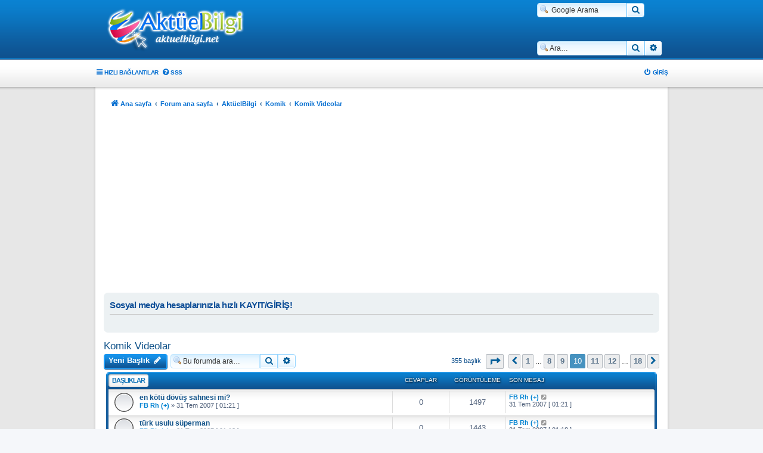

--- FILE ---
content_type: text/html; charset=UTF-8
request_url: https://aktuelbilgi.net/viewforum.php?f=63&start=180
body_size: 10764
content:
<!DOCTYPE html>
<html dir="ltr" lang="tr">
<head>
<meta charset="utf-8" />
<meta http-equiv="X-UA-Compatible" content="IE=edge">
<meta name="Description" content="Sanal Alem Bizden Sorulur...">
<meta name="Keywords" content="aktuelbilgi, kostebek forum, aktuel bilgi">
<meta name="viewport" content="width=device-width, initial-scale=1" />
<meta property="og:image" content="https://aktuelbilgi.net/styles/prosilver_se/theme/images/logo.og.png" />
<link rel="apple-touch-icon" href="https://aktuelbilgi.net/styles/prosilver_se/theme/images/logo.og.png" />
<!-- Global site tag (gtag.js) - Google Analytics -->
<script async src="https://www.googletagmanager.com/gtag/js?id=UA-119922152-1" type="8766d9479153e076e95e8b1f-text/javascript"></script>
<script type="8766d9479153e076e95e8b1f-text/javascript">
  window.dataLayer = window.dataLayer || [];
  function gtag(){dataLayer.push(arguments);}
  gtag('js', new Date());

  gtag('config', 'UA-119922152-1');
</script>
<!-- Chrome, Firefox OS and Opera -->
<meta name="theme-color" content="#094c8a">
<!-- Windows Phone -->
<meta name="msapplication-navbutton-color" content="#094c8a">
<!-- iOS Safari -->
<meta name="apple-mobile-web-app-status-bar-style" content="#094c8a">

<title>Komik Videolar - Sayfa 10 - Aktüel Bilgi [aktuelbilgi.net]</title>


	<link rel="canonical" href="https://aktuelbilgi.net/viewforum.php?f=63&amp;start=180">

<!--
	phpBB style name: Supernova
	Based on style:   prosilver (this is the default phpBB3 style)
	Original author:  Tom Beddard ( http://www.subBlue.com/ )
	Modified by:      Christian 2.0
	Updated by:		  MannixMD @MannixMD
-->

<link href="./assets/css/font-awesome.min.css?assets_version=1657" rel="stylesheet">
<link href="./styles/Supernova/theme/stylesheet.css?assets_version=1657" rel="stylesheet">
<link href="./styles/Supernova/theme/tr/stylesheet.css?assets_version=1657" rel="stylesheet">




<!--[if lte IE 9]>
	<link href="./styles/Supernova/theme/tweaks.css?assets_version=1657" rel="stylesheet">
<![endif]-->

<meta name="google-site-verification" content="google89283fa53662ac7b" />
		
<link href="./ext/dmzx/filedownload/styles/prosilver/theme/filedownload.css?assets_version=1657" rel="stylesheet" media="screen">
<link href="./ext/hifikabin/googlesearch/styles/prosilver/theme/googlesearch.css?assets_version=1657" rel="stylesheet" media="screen">
<link href="./ext/phpbb/pages/styles/prosilver/theme/pages_common.css?assets_version=1657" rel="stylesheet" media="screen">
<link href="./ext/vse/lightbox/styles/all/template/lightbox/css/lightbox.min.css?assets_version=1657" rel="stylesheet" media="screen">
<link href="./ext/vse/scrolltotop/styles/all/theme/scrolltotop.css?assets_version=1657" rel="stylesheet" media="screen">
<link href="./ext/phpbb/ads/styles/all/theme/phpbbads.css?assets_version=1657" rel="stylesheet" media="screen">
<link href="./ext/vse/lightbox/styles/all/template/lightbox/css/lightbox.min.css?assets_version=1657" rel="stylesheet" media="screen">


 
		<!-- OneAll Social Login : http://www.oneall.com //-->
		<script type="8766d9479153e076e95e8b1f-text/javascript">
			// <![CDATA[		
				(function () {
					var oa = document.createElement('script'); oa.type = 'text/javascript'; 
					oa.async = true; oa.src = '//aktuelbilginet.api.oneall.com/socialize/library.js';
					var s = document.getElementsByTagName('script')[0]; s.parentNode.insertBefore(oa, s);
				})();
			// ]]>
		</script>

					<script type="8766d9479153e076e95e8b1f-text/javascript">
			(function(i,s,o,g,r,a,m){i['GoogleAnalyticsObject']=r;i[r]=i[r]||function(){
			(i[r].q=i[r].q||[]).push(arguments)},i[r].l=1*new Date();a=s.createElement(o),
			m=s.getElementsByTagName(o)[0];a.async=1;a.src=g;m.parentNode.insertBefore(a,m)
			})(window,document,'script','//www.google-analytics.com/analytics.js','ga');

			ga('create', 'UA-119922152-1', 'auto');
									ga('send', 'pageview');
		</script>
	
</head>
<body id="phpbb" class="nojs notouch section-viewforum ltr ">

	<div id="page-header">
		<div class="headerbar" role="banner">
					<div class="inner">

			<div id="site-description" class="site-description">
			<a id="logo" class="logo" href="https://aktuelbilgi.net/" title="Ana sayfa">
					<span class="site_logo"></span>
				</a>			
			<p class="skiplink"><a href="#start_here">İçeriğe geç</a></p>
			</div>

			<!--[if !IE]><!-->
<div id="g3-search-box" class="search-box rightside responsive-hide">
	<form action="/app.php/googlesearch?sid=d55b2abca46ced35ffb19d1c8a3ca338">
	<fieldset>
		<input name="cx" type="hidden" value="004999677892919186686:haiscu3dbbi">
		<input name="q" type="search" maxlength="255" class="inputbox search tiny" value="" placeholder=" Google Arama">
		<button class="button button-search-google" type="submit" name="sitesearch" title="Google Arama">
		<i class="icon fa-search fa-fw" aria-hidden="true"></i>
		</button>
	</fieldset>
</form>
</div>
<!--<![endif]-->
						<div id="search-box" class="search-box search-header" role="search">
				<form action="./search.php?sid=d55b2abca46ced35ffb19d1c8a3ca338" method="get" id="search">
				<fieldset>
					<input name="keywords" id="keywords" type="search" maxlength="128" title="Anahtar kelimeleri ara" class="inputbox search tiny" size="20" value="" placeholder="Ara…" />
					<button class="button button-search" type="submit" title="Ara">
						<i class="icon fa-search fa-fw" aria-hidden="true"></i><span class="sr-only">Ara</span>
					</button>
					<a href="./search.php?sid=d55b2abca46ced35ffb19d1c8a3ca338" class="button button-search-end" title="Gelişmiş arama">
						<i class="icon fa-cog fa-fw" aria-hidden="true"></i><span class="sr-only">Gelişmiş arama</span>
					</a>
					<input type="hidden" name="sid" value="d55b2abca46ced35ffb19d1c8a3ca338" />

				</fieldset>
				</form>
			</div>
									
			</div>
					</div>
				<div class="navigation-top" role="navigation">
	<ul id="nav-main" class="nav-main linklist" role="menubar">

		<li id="quick-links" class="quick-links dropdown-container responsive-menu" data-skip-responsive="true">
			<a href="#" class="dropdown-trigger">
				<i class="icon fa-bars fa-fw" aria-hidden="true"></i><span>Hızlı bağlantılar</span>
			</a>
			<div class="dropdown">
				<div class="pointer"><div class="pointer-inner"></div></div>
				<ul class="dropdown-contents" role="menu">
					
											<li class="separator"></li>
																									<li>
								<a href="./search.php?search_id=unanswered&amp;sid=d55b2abca46ced35ffb19d1c8a3ca338" role="menuitem">
									<i class="icon fa-file-o fa-fw icon-gray" aria-hidden="true"></i><span>Cevaplanmamış başlıklar</span>
								</a>
							</li>
							<li>
								<a href="./search.php?search_id=active_topics&amp;sid=d55b2abca46ced35ffb19d1c8a3ca338" role="menuitem">
									<i class="icon fa-file-o fa-fw icon-blue" aria-hidden="true"></i><span>Aktif başlıklar</span>
								</a>
							</li>
							<li class="separator"></li>
							<li>
								<a href="./search.php?sid=d55b2abca46ced35ffb19d1c8a3ca338" role="menuitem">
									<i class="icon fa-search fa-fw" aria-hidden="true"></i><span>Ara</span>
								</a>
							</li>
					
										<li class="separator"></li>

									</ul>
			</div>
		</li>

				<li data-skip-responsive="true">
			<a href="/app.php/help/faq?sid=d55b2abca46ced35ffb19d1c8a3ca338" rel="help" title="Sıkça Sorulan Sorular" role="menuitem">
				<i class="icon fa-question-circle fa-fw" aria-hidden="true"></i><span>SSS</span>
			</a>
		</li>
									<li class="rightside"  data-skip-responsive="true">
			<a href="./ucp.php?mode=login&amp;redirect=viewforum.php%3Ff%3D63%26start%3D180&amp;sid=d55b2abca46ced35ffb19d1c8a3ca338" title="Giriş" accesskey="x" role="menuitem">
				<i class="icon fa-power-off fa-fw" aria-hidden="true"></i><span>Giriş</span>
			</a>
		</li>
						</ul>
	</div>	</div>
<div id="wrap" class="wrap">
	<a id="top" class="top-anchor" accesskey="t"></a>

		<div class="navbar navbar-wrap" role="navigation">
	<div class="inner">

	<ul id="nav-breadcrumbs" class="nav-breadcrumbs linklist navlinks" role="menubar">
								<li class="breadcrumbs" itemscope itemtype="http://schema.org/BreadcrumbList">
							<span class="crumb"  itemtype="http://schema.org/ListItem" itemprop="itemListElement" itemscope><a href="https://aktuelbilgi.net/" itemprop="item" data-navbar-reference="home"><i class="icon fa-home fa-fw" aria-hidden="true"></i><span itemprop="name">Ana sayfa</span></a><meta itemprop="position" content="1" /></span>
										<span class="crumb"  itemtype="http://schema.org/ListItem" itemprop="itemListElement" itemscope><a href="./index.php?sid=d55b2abca46ced35ffb19d1c8a3ca338" itemprop="item" accesskey="h" data-navbar-reference="index"><span itemprop="name">Forum ana sayfa</span></a><meta itemprop="position" content="2" /></span>

														
								<span class="crumb"  itemtype="http://schema.org/ListItem" itemprop="itemListElement" itemscope data-forum-id="143"><a href="./viewforum.php?f=143&amp;sid=d55b2abca46ced35ffb19d1c8a3ca338" itemprop="item"><span itemprop="name">AktüelBilgi</span></a><meta itemprop="position" content="3" /></span>
																		
								<span class="crumb"  itemtype="http://schema.org/ListItem" itemprop="itemListElement" itemscope data-forum-id="4"><a href="./viewforum.php?f=4&amp;sid=d55b2abca46ced35ffb19d1c8a3ca338" itemprop="item"><span itemprop="name">Komik</span></a><meta itemprop="position" content="4" /></span>
																		
								<span class="crumb"  itemtype="http://schema.org/ListItem" itemprop="itemListElement" itemscope data-forum-id="63"><a href="./viewforum.php?f=63&amp;sid=d55b2abca46ced35ffb19d1c8a3ca338" itemprop="item"><span itemprop="name">Komik Videolar</span></a><meta itemprop="position" content="5" /></span>
												</li>
		
					<li class="rightside responsive-search">
				<a href="./search.php?sid=d55b2abca46ced35ffb19d1c8a3ca338" title="Gelişmiş arama seçeneklerini görüntüle" role="menuitem">
					<i class="icon fa-search fa-fw" aria-hidden="true"></i><span class="sr-only">Ara</span>
				</a>
			</li>
			</ul>

	</div>
</div>
		<div class="phpbb-ads-center" style="margin: 10px 0;" data-phpbb-ads-id="1">
		<!-- Esnek Reklam Başlangıç-->
<script async src="//pagead2.googlesyndication.com/pagead/js/adsbygoogle.js" type="8766d9479153e076e95e8b1f-text/javascript"></script>
<!-- Esnek Reklam 02.11.2018 -->
<ins class="adsbygoogle"
     style="display:block"
     data-ad-client="ca-pub-3930007742711082"
     data-ad-slot="4543798445"
     data-ad-format="auto"
     data-full-width-responsive="true"></ins>
<script type="8766d9479153e076e95e8b1f-text/javascript">
(adsbygoogle = window.adsbygoogle || []).push({});
</script>
<!-- Esnek Reklam Bitiş-->
	</div>

	<a id="start_here" class="anchor"></a>
	<div id="page-body" class="page-body" role="main">
		
		 
	<div class="panel">
		<div class="inner">
			<div class="content">
									<h2 class="login-title">Sosyal medya hesaplarınızla hızlı KAYIT/GİRİŞ!</h2>
								<div class="oneall_social_login_providers" id="oneall_social_login_overall_header_content_before_1037721"></div>
					<!-- OneAll Social Login : http://www.oneall.com //-->
					<script type="8766d9479153e076e95e8b1f-text/javascript">
						// <![CDATA[					            
							var _oneall = _oneall || [];
							_oneall.push(['social_login', 'set_providers', ['facebook','google','twitter']]);	
							_oneall.push(['social_login', 'set_callback_uri', 'https://aktuelbilgi.net/viewforum.php?f=63&start=180']);				
							_oneall.push(['social_login', 'set_custom_css_uri', (("https:" == document.location.protocol) ? "https://secure" : "http://public") + '.oneallcdn.com/css/api/socialize/themes/phpbb/default.css']);
							_oneall.push(['social_login', 'do_render_ui', 'oneall_social_login_overall_header_content_before_1037721']);
						// ]]>
					</script>		
			</div>
		</div>
</div>
	<div id="phpbb-ads-ab" class="rules" style="display: none;">
		<div class="inner">
			<strong>REKLAM ENGELLEYİCİ (ADBLOCKER) TESPİT EDİLDİ:</strong> <BR>Reklamlara yapılan tıklama bizim tek gelir kapımızdır. <b>lütfen ADBLOCK tarzı eklentilerle reklamları engellemeyelim. Bize en güzel teşekkürü bu şekilde yapabilirsiniz.</b> TEŞEKKÜRLER.
		</div>
	</div>

	<script type="8766d9479153e076e95e8b1f-text/javascript">
		'use strict';

		// Test presence of AdBlock and show message if present
		// Credit: https://christianheilmann.com/2015/12/25/detecting-adblock-without-an-extra-http-overhead/
		var test = document.createElement('div');
		test.innerHTML = '&nbsp;';
		test.className = 'adsbox';
		document.body.appendChild(test);
		window.setTimeout(function() {
			if (test.offsetHeight === 0) {
				document.getElementById('phpbb-ads-ab').removeAttribute('style');
			}
			test.remove();
		}, 100);
	</script>
	
<h2 class="forum-title"><a href="./viewforum.php?f=63&amp;start=180&amp;sid=d55b2abca46ced35ffb19d1c8a3ca338">Komik Videolar</a></h2>
<div>
	<!-- NOTE: remove the style="display: none" when you want to have the forum description on the forum body -->
	<div style="display: none !important;">Komik videolarınızı burada paylaşabilirsiniz. Aykırı konu açmak YASAKTIR!!<br /></div>	</div>



	<div class="action-bar bar-top">

				
		<a href="./posting.php?mode=post&amp;f=63&amp;sid=d55b2abca46ced35ffb19d1c8a3ca338" class="button sn-btn" title="Yeni bir başlık gönder">
							<span>Yeni Başlık</span> <i class="icon fa-pencil fa-fw" aria-hidden="true"></i>
					</a>
				
			<div class="search-box" role="search">
			<form method="get" id="forum-search" action="./search.php?sid=d55b2abca46ced35ffb19d1c8a3ca338">
			<fieldset>
				<input class="inputbox search tiny" type="search" name="keywords" id="search_keywords" size="20" placeholder="Bu forumda ara…" />
				<button class="button button-search" type="submit" title="Ara">
					<i class="icon fa-search fa-fw" aria-hidden="true"></i><span class="sr-only">Ara</span>
				</button>
				<a href="./search.php?sid=d55b2abca46ced35ffb19d1c8a3ca338" class="button button-search-end" title="Gelişmiş arama">
					<i class="icon fa-cog fa-fw" aria-hidden="true"></i><span class="sr-only">Gelişmiş arama</span>
				</a>
				<input type="hidden" name="fid[0]" value="63" />
<input type="hidden" name="sid" value="d55b2abca46ced35ffb19d1c8a3ca338" />

			</fieldset>
			</form>
		</div>
	
	<div class="pagination">
				355 başlık
					<ul>
	<li class="dropdown-container dropdown-button-control dropdown-page-jump page-jump">
		<a class="button button-icon-only dropdown-trigger" href="#" title="Sayfaya geçiş yapmak için tıklayın…" role="button"><i class="icon fa-level-down fa-rotate-270" aria-hidden="true"></i><span class="sr-only"><strong>10</strong>. sayfa (Toplam <strong>18</strong> sayfa)</span></a>
		<div class="dropdown">
			<div class="pointer"><div class="pointer-inner"></div></div>
			<ul class="dropdown-contents">
				<li>Sayfaya geç:</li>
				<li class="page-jump-form">
					<input type="number" name="page-number" min="1" max="999999" title="Geçiş yapmak istediğiniz sayfa numarasını girin" class="inputbox tiny" data-per-page="20" data-base-url=".&#x2F;viewforum.php&#x3F;f&#x3D;63&amp;amp&#x3B;sid&#x3D;d55b2abca46ced35ffb19d1c8a3ca338" data-start-name="start" />
					<input class="button2" value="Git" type="button" />
				</li>
			</ul>
		</div>
	</li>
			<li class="arrow previous"><a class="button button-icon-only" href="./viewforum.php?f=63&amp;sid=d55b2abca46ced35ffb19d1c8a3ca338&amp;start=160" rel="prev" role="button"><i class="icon fa-chevron-left fa-fw" aria-hidden="true"></i><span class="sr-only">Önceki</span></a></li>
				<li><a class="button" href="./viewforum.php?f=63&amp;sid=d55b2abca46ced35ffb19d1c8a3ca338" role="button">1</a></li>
			<li class="ellipsis" role="separator"><span>…</span></li>
				<li><a class="button" href="./viewforum.php?f=63&amp;sid=d55b2abca46ced35ffb19d1c8a3ca338&amp;start=140" role="button">8</a></li>
				<li><a class="button" href="./viewforum.php?f=63&amp;sid=d55b2abca46ced35ffb19d1c8a3ca338&amp;start=160" role="button">9</a></li>
			<li class="active"><span>10</span></li>
				<li><a class="button" href="./viewforum.php?f=63&amp;sid=d55b2abca46ced35ffb19d1c8a3ca338&amp;start=200" role="button">11</a></li>
				<li><a class="button" href="./viewforum.php?f=63&amp;sid=d55b2abca46ced35ffb19d1c8a3ca338&amp;start=220" role="button">12</a></li>
			<li class="ellipsis" role="separator"><span>…</span></li>
				<li><a class="button" href="./viewforum.php?f=63&amp;sid=d55b2abca46ced35ffb19d1c8a3ca338&amp;start=340" role="button">18</a></li>
				<li class="arrow next"><a class="button button-icon-only" href="./viewforum.php?f=63&amp;sid=d55b2abca46ced35ffb19d1c8a3ca338&amp;start=200" rel="next" role="button"><i class="icon fa-chevron-right fa-fw" aria-hidden="true"></i><span class="sr-only">Sonraki</span></a></li>
	</ul>
			</div>

	</div>




	
			
		<div class="sn-cat-header inner  ">
		<ul class="topiclist">
			<li class="header">
				<dl class="row-item">
					<dt><div class="list-inner"><div class="cat-name"><span>Başlıklar</span></div></div></dt>
					<dd class="posts">Cevaplar</dd>
					<dd class="views">Görüntüleme</dd>
					<dd class="lastpost"><span>Son mesaj</span></dd>
				</dl>
			</li>
		</ul>
		<div class="sn-cat-row rtl-viewforum">
		<ul class="topiclist topics">
	
				<li class="row bg1">
						<dl class="row-item topic_read">
				<dt title="Okunmamış mesaj yok">
										<div class="list-inner">
																		<a href="./viewtopic.php?t=10792&amp;sid=d55b2abca46ced35ffb19d1c8a3ca338" class="topictitle">en kötü dövüş sahnesi mi?</a>																								<br />
						
												<div class="responsive-show" style="display: none;">
							<a href="./memberlist.php?mode=viewprofile&amp;u=1536&amp;sid=d55b2abca46ced35ffb19d1c8a3ca338" style="color: #0183d2;" class="username-coloured">FB Rh (+)</a> &laquo; <a href="./viewtopic.php?p=44055&amp;sid=d55b2abca46ced35ffb19d1c8a3ca338#p44055" title="Son mesaja git"><time datetime="2007-07-30T22:21:05+00:00">31 Tem 2007 [ 01:21 ]</time></a>
													</div>
													
						<div class="topic-poster responsive-hide left-box">
																												<a href="./memberlist.php?mode=viewprofile&amp;u=1536&amp;sid=d55b2abca46ced35ffb19d1c8a3ca338" style="color: #0183d2;" class="username-coloured">FB Rh (+)</a> &raquo; <time datetime="2007-07-30T22:21:05+00:00">31 Tem 2007 [ 01:21 ]</time>
																				</div>

						
											</div>
				</dt>
				<dd class="posts">0 <dfn>Cevaplar</dfn></dd>
				<dd class="views">1497 <dfn>Görüntüleme</dfn></dd>
				<dd class="lastpost">
					<span><dfn>Son mesaj </dfn> <a href="./memberlist.php?mode=viewprofile&amp;u=1536&amp;sid=d55b2abca46ced35ffb19d1c8a3ca338" style="color: #0183d2;" class="username-coloured">FB Rh (+)</a>													<a href="./viewtopic.php?p=44055&amp;sid=d55b2abca46ced35ffb19d1c8a3ca338#p44055" title="Son mesaja git">
								<i class="icon fa-external-link-square fa-fw icon-lightgray icon-md" aria-hidden="true"></i><span class="sr-only"></span>
							</a>
												<br /><time datetime="2007-07-30T22:21:05+00:00">31 Tem 2007 [ 01:21 ]</time>
					</span>
				</dd>
			</dl>
					</li>
		
	

	
	
				<li class="row bg2">
						<dl class="row-item topic_read">
				<dt title="Okunmamış mesaj yok">
										<div class="list-inner">
																		<a href="./viewtopic.php?t=10791&amp;sid=d55b2abca46ced35ffb19d1c8a3ca338" class="topictitle">türk usulu süperman</a>																								<br />
						
												<div class="responsive-show" style="display: none;">
							<a href="./memberlist.php?mode=viewprofile&amp;u=1536&amp;sid=d55b2abca46ced35ffb19d1c8a3ca338" style="color: #0183d2;" class="username-coloured">FB Rh (+)</a> &laquo; <a href="./viewtopic.php?p=44054&amp;sid=d55b2abca46ced35ffb19d1c8a3ca338#p44054" title="Son mesaja git"><time datetime="2007-07-30T22:18:57+00:00">31 Tem 2007 [ 01:18 ]</time></a>
													</div>
													
						<div class="topic-poster responsive-hide left-box">
																												<a href="./memberlist.php?mode=viewprofile&amp;u=1536&amp;sid=d55b2abca46ced35ffb19d1c8a3ca338" style="color: #0183d2;" class="username-coloured">FB Rh (+)</a> &raquo; <time datetime="2007-07-30T22:18:57+00:00">31 Tem 2007 [ 01:18 ]</time>
																				</div>

						
											</div>
				</dt>
				<dd class="posts">0 <dfn>Cevaplar</dfn></dd>
				<dd class="views">1443 <dfn>Görüntüleme</dfn></dd>
				<dd class="lastpost">
					<span><dfn>Son mesaj </dfn> <a href="./memberlist.php?mode=viewprofile&amp;u=1536&amp;sid=d55b2abca46ced35ffb19d1c8a3ca338" style="color: #0183d2;" class="username-coloured">FB Rh (+)</a>													<a href="./viewtopic.php?p=44054&amp;sid=d55b2abca46ced35ffb19d1c8a3ca338#p44054" title="Son mesaja git">
								<i class="icon fa-external-link-square fa-fw icon-lightgray icon-md" aria-hidden="true"></i><span class="sr-only"></span>
							</a>
												<br /><time datetime="2007-07-30T22:18:57+00:00">31 Tem 2007 [ 01:18 ]</time>
					</span>
				</dd>
			</dl>
					</li>
		
	

	
	
				<li class="row bg1">
						<dl class="row-item topic_read">
				<dt title="Okunmamış mesaj yok">
										<div class="list-inner">
																		<a href="./viewtopic.php?t=10757&amp;sid=d55b2abca46ced35ffb19d1c8a3ca338" class="topictitle">Hem Duygusal, Hem Komik...</a>																								<br />
						
												<div class="responsive-show" style="display: none;">
							<a href="./memberlist.php?mode=viewprofile&amp;u=4224&amp;sid=d55b2abca46ced35ffb19d1c8a3ca338" style="color: #0183d2;" class="username-coloured">Ak_23</a> &laquo; <a href="./viewtopic.php?p=43890&amp;sid=d55b2abca46ced35ffb19d1c8a3ca338#p43890" title="Son mesaja git"><time datetime="2007-07-29T14:37:07+00:00">29 Tem 2007 [ 17:37 ]</time></a>
													</div>
														<span class="responsive-show left-box" style="display: none;">Cevaplar: <strong>1</strong></span>
													
						<div class="topic-poster responsive-hide left-box">
																												<a href="./memberlist.php?mode=viewprofile&amp;u=7345&amp;sid=d55b2abca46ced35ffb19d1c8a3ca338" style="color: #0183d2;" class="username-coloured">iSaR</a> &raquo; <time datetime="2007-07-29T14:35:05+00:00">29 Tem 2007 [ 17:35 ]</time>
																				</div>

						
											</div>
				</dt>
				<dd class="posts">1 <dfn>Cevaplar</dfn></dd>
				<dd class="views">2027 <dfn>Görüntüleme</dfn></dd>
				<dd class="lastpost">
					<span><dfn>Son mesaj </dfn> <a href="./memberlist.php?mode=viewprofile&amp;u=4224&amp;sid=d55b2abca46ced35ffb19d1c8a3ca338" style="color: #0183d2;" class="username-coloured">Ak_23</a>													<a href="./viewtopic.php?p=43890&amp;sid=d55b2abca46ced35ffb19d1c8a3ca338#p43890" title="Son mesaja git">
								<i class="icon fa-external-link-square fa-fw icon-lightgray icon-md" aria-hidden="true"></i><span class="sr-only"></span>
							</a>
												<br /><time datetime="2007-07-29T14:37:07+00:00">29 Tem 2007 [ 17:37 ]</time>
					</span>
				</dd>
			</dl>
					</li>
		
	

	
	
				<li class="row bg2">
						<dl class="row-item topic_read">
				<dt title="Okunmamış mesaj yok">
										<div class="list-inner">
																		<a href="./viewtopic.php?t=10740&amp;sid=d55b2abca46ced35ffb19d1c8a3ca338" class="topictitle">Çok Komik Yaaaa!</a>																								<br />
						
												<div class="responsive-show" style="display: none;">
							<a href="./memberlist.php?mode=viewprofile&amp;u=220&amp;sid=d55b2abca46ced35ffb19d1c8a3ca338" style="color: #0183d2;" class="username-coloured">MTUĞRUL</a> &laquo; <a href="./viewtopic.php?p=43805&amp;sid=d55b2abca46ced35ffb19d1c8a3ca338#p43805" title="Son mesaja git"><time datetime="2007-07-28T15:59:21+00:00">28 Tem 2007 [ 18:59 ]</time></a>
													</div>
														<span class="responsive-show left-box" style="display: none;">Cevaplar: <strong>3</strong></span>
													
						<div class="topic-poster responsive-hide left-box">
																												<a href="./memberlist.php?mode=viewprofile&amp;u=4224&amp;sid=d55b2abca46ced35ffb19d1c8a3ca338" style="color: #0183d2;" class="username-coloured">Ak_23</a> &raquo; <time datetime="2007-07-28T15:51:10+00:00">28 Tem 2007 [ 18:51 ]</time>
																				</div>

						
											</div>
				</dt>
				<dd class="posts">3 <dfn>Cevaplar</dfn></dd>
				<dd class="views">2458 <dfn>Görüntüleme</dfn></dd>
				<dd class="lastpost">
					<span><dfn>Son mesaj </dfn> <a href="./memberlist.php?mode=viewprofile&amp;u=220&amp;sid=d55b2abca46ced35ffb19d1c8a3ca338" style="color: #0183d2;" class="username-coloured">MTUĞRUL</a>													<a href="./viewtopic.php?p=43805&amp;sid=d55b2abca46ced35ffb19d1c8a3ca338#p43805" title="Son mesaja git">
								<i class="icon fa-external-link-square fa-fw icon-lightgray icon-md" aria-hidden="true"></i><span class="sr-only"></span>
							</a>
												<br /><time datetime="2007-07-28T15:59:21+00:00">28 Tem 2007 [ 18:59 ]</time>
					</span>
				</dd>
			</dl>
					</li>
		
	

	
	
				<li class="row bg1">
						<dl class="row-item topic_read">
				<dt title="Okunmamış mesaj yok">
										<div class="list-inner">
																		<a href="./viewtopic.php?t=10682&amp;sid=d55b2abca46ced35ffb19d1c8a3ca338" class="topictitle">Paintte savaş..</a>																								<br />
						
												<div class="responsive-show" style="display: none;">
							<a href="./memberlist.php?mode=viewprofile&amp;u=4224&amp;sid=d55b2abca46ced35ffb19d1c8a3ca338" style="color: #0183d2;" class="username-coloured">Ak_23</a> &laquo; <a href="./viewtopic.php?p=43800&amp;sid=d55b2abca46ced35ffb19d1c8a3ca338#p43800" title="Son mesaja git"><time datetime="2007-07-28T15:50:00+00:00">28 Tem 2007 [ 18:50 ]</time></a>
													</div>
														<span class="responsive-show left-box" style="display: none;">Cevaplar: <strong>5</strong></span>
													
						<div class="topic-poster responsive-hide left-box">
																												<a href="./memberlist.php?mode=viewprofile&amp;u=7573&amp;sid=d55b2abca46ced35ffb19d1c8a3ca338" style="color: #0183d2;" class="username-coloured">Sadiygullah</a> &raquo; <time datetime="2007-07-26T11:09:13+00:00">26 Tem 2007 [ 14:09 ]</time>
																				</div>

						
											</div>
				</dt>
				<dd class="posts">5 <dfn>Cevaplar</dfn></dd>
				<dd class="views">3913 <dfn>Görüntüleme</dfn></dd>
				<dd class="lastpost">
					<span><dfn>Son mesaj </dfn> <a href="./memberlist.php?mode=viewprofile&amp;u=4224&amp;sid=d55b2abca46ced35ffb19d1c8a3ca338" style="color: #0183d2;" class="username-coloured">Ak_23</a>													<a href="./viewtopic.php?p=43800&amp;sid=d55b2abca46ced35ffb19d1c8a3ca338#p43800" title="Son mesaja git">
								<i class="icon fa-external-link-square fa-fw icon-lightgray icon-md" aria-hidden="true"></i><span class="sr-only"></span>
							</a>
												<br /><time datetime="2007-07-28T15:50:00+00:00">28 Tem 2007 [ 18:50 ]</time>
					</span>
				</dd>
			</dl>
					</li>
		
	

	
	
				<li class="row bg2">
						<dl class="row-item topic_read">
				<dt title="Okunmamış mesaj yok">
										<div class="list-inner">
																		<a href="./viewtopic.php?t=10415&amp;sid=d55b2abca46ced35ffb19d1c8a3ca338" class="topictitle">Dünyanın En Güzel Gülen Kızı...=))</a>																								<br />
						
												<div class="responsive-show" style="display: none;">
							<a href="./memberlist.php?mode=viewprofile&amp;u=7460&amp;sid=d55b2abca46ced35ffb19d1c8a3ca338" style="color: #0183d2;" class="username-coloured">AHSENÜL-EFSANE..</a> &laquo; <a href="./viewtopic.php?p=43791&amp;sid=d55b2abca46ced35ffb19d1c8a3ca338#p43791" title="Son mesaja git"><time datetime="2007-07-28T15:11:06+00:00">28 Tem 2007 [ 18:11 ]</time></a>
													</div>
														<span class="responsive-show left-box" style="display: none;">Cevaplar: <strong>13</strong></span>
													
						<div class="topic-poster responsive-hide left-box">
																												<a href="./memberlist.php?mode=viewprofile&amp;u=7345&amp;sid=d55b2abca46ced35ffb19d1c8a3ca338" style="color: #0183d2;" class="username-coloured">iSaR</a> &raquo; <time datetime="2007-07-06T10:44:12+00:00">06 Tem 2007 [ 13:44 ]</time>
																				</div>

												<div class="pagination">
							<span><i class="icon fa-clone fa-fw" aria-hidden="true"></i></span>
							<ul>
															<li><a class="button" href="./viewtopic.php?t=10415&amp;sid=d55b2abca46ced35ffb19d1c8a3ca338">1</a></li>
																							<li><a class="button" href="./viewtopic.php?t=10415&amp;sid=d55b2abca46ced35ffb19d1c8a3ca338&amp;start=10">2</a></li>
																																													</ul>
						</div>
						
											</div>
				</dt>
				<dd class="posts">13 <dfn>Cevaplar</dfn></dd>
				<dd class="views">8067 <dfn>Görüntüleme</dfn></dd>
				<dd class="lastpost">
					<span><dfn>Son mesaj </dfn> <a href="./memberlist.php?mode=viewprofile&amp;u=7460&amp;sid=d55b2abca46ced35ffb19d1c8a3ca338" style="color: #0183d2;" class="username-coloured">AHSENÜL-EFSANE..</a>													<a href="./viewtopic.php?p=43791&amp;sid=d55b2abca46ced35ffb19d1c8a3ca338#p43791" title="Son mesaja git">
								<i class="icon fa-external-link-square fa-fw icon-lightgray icon-md" aria-hidden="true"></i><span class="sr-only"></span>
							</a>
												<br /><time datetime="2007-07-28T15:11:06+00:00">28 Tem 2007 [ 18:11 ]</time>
					</span>
				</dd>
			</dl>
					</li>
		
	

	
	
				<li class="row bg1">
						<dl class="row-item topic_read">
				<dt title="Okunmamış mesaj yok">
										<div class="list-inner">
																		<a href="./viewtopic.php?t=10643&amp;sid=d55b2abca46ced35ffb19d1c8a3ca338" class="topictitle">Gaki no Tsukai</a>																								<br />
						
												<div class="responsive-show" style="display: none;">
							<a href="./memberlist.php?mode=viewprofile&amp;u=114&amp;sid=d55b2abca46ced35ffb19d1c8a3ca338" style="color: #0183d2;" class="username-coloured">NasSsLi</a> &laquo; <a href="./viewtopic.php?p=43366&amp;sid=d55b2abca46ced35ffb19d1c8a3ca338#p43366" title="Son mesaja git"><time datetime="2007-07-26T12:37:32+00:00">26 Tem 2007 [ 15:37 ]</time></a>
													</div>
														<span class="responsive-show left-box" style="display: none;">Cevaplar: <strong>6</strong></span>
													
						<div class="topic-poster responsive-hide left-box">
																												<a href="./memberlist.php?mode=viewprofile&amp;u=13&amp;sid=d55b2abca46ced35ffb19d1c8a3ca338" style="color: #0183d2;" class="username-coloured">sıfır</a> &raquo; <time datetime="2007-07-23T22:49:13+00:00">24 Tem 2007 [ 01:49 ]</time>
																				</div>

						
											</div>
				</dt>
				<dd class="posts">6 <dfn>Cevaplar</dfn></dd>
				<dd class="views">4475 <dfn>Görüntüleme</dfn></dd>
				<dd class="lastpost">
					<span><dfn>Son mesaj </dfn> <a href="./memberlist.php?mode=viewprofile&amp;u=114&amp;sid=d55b2abca46ced35ffb19d1c8a3ca338" style="color: #0183d2;" class="username-coloured">NasSsLi</a>													<a href="./viewtopic.php?p=43366&amp;sid=d55b2abca46ced35ffb19d1c8a3ca338#p43366" title="Son mesaja git">
								<i class="icon fa-external-link-square fa-fw icon-lightgray icon-md" aria-hidden="true"></i><span class="sr-only"></span>
							</a>
												<br /><time datetime="2007-07-26T12:37:32+00:00">26 Tem 2007 [ 15:37 ]</time>
					</span>
				</dd>
			</dl>
					</li>
		
	

	
	
				<li class="row bg2">
						<dl class="row-item topic_read">
				<dt title="Okunmamış mesaj yok">
										<div class="list-inner">
																		<a href="./viewtopic.php?t=10675&amp;sid=d55b2abca46ced35ffb19d1c8a3ca338" class="topictitle">Masa Tenisi</a>																								<br />
						
												<div class="responsive-show" style="display: none;">
							<a href="./memberlist.php?mode=viewprofile&amp;u=220&amp;sid=d55b2abca46ced35ffb19d1c8a3ca338" style="color: #0183d2;" class="username-coloured">MTUĞRUL</a> &laquo; <a href="./viewtopic.php?p=43345&amp;sid=d55b2abca46ced35ffb19d1c8a3ca338#p43345" title="Son mesaja git"><time datetime="2007-07-26T09:50:11+00:00">26 Tem 2007 [ 12:50 ]</time></a>
													</div>
														<span class="responsive-show left-box" style="display: none;">Cevaplar: <strong>1</strong></span>
													
						<div class="topic-poster responsive-hide left-box">
																												<a href="./memberlist.php?mode=viewprofile&amp;u=13&amp;sid=d55b2abca46ced35ffb19d1c8a3ca338" style="color: #0183d2;" class="username-coloured">sıfır</a> &raquo; <time datetime="2007-07-26T00:37:55+00:00">26 Tem 2007 [ 03:37 ]</time>
																				</div>

						
											</div>
				</dt>
				<dd class="posts">1 <dfn>Cevaplar</dfn></dd>
				<dd class="views">1849 <dfn>Görüntüleme</dfn></dd>
				<dd class="lastpost">
					<span><dfn>Son mesaj </dfn> <a href="./memberlist.php?mode=viewprofile&amp;u=220&amp;sid=d55b2abca46ced35ffb19d1c8a3ca338" style="color: #0183d2;" class="username-coloured">MTUĞRUL</a>													<a href="./viewtopic.php?p=43345&amp;sid=d55b2abca46ced35ffb19d1c8a3ca338#p43345" title="Son mesaja git">
								<i class="icon fa-external-link-square fa-fw icon-lightgray icon-md" aria-hidden="true"></i><span class="sr-only"></span>
							</a>
												<br /><time datetime="2007-07-26T09:50:11+00:00">26 Tem 2007 [ 12:50 ]</time>
					</span>
				</dd>
			</dl>
					</li>
		
	

	
	
				<li class="row bg1">
						<dl class="row-item topic_read">
				<dt title="Okunmamış mesaj yok">
										<div class="list-inner">
																		<a href="./viewtopic.php?t=10677&amp;sid=d55b2abca46ced35ffb19d1c8a3ca338" class="topictitle">japonların mütiş oyunu</a>																								<br />
						
												<div class="responsive-show" style="display: none;">
							<a href="./memberlist.php?mode=viewprofile&amp;u=220&amp;sid=d55b2abca46ced35ffb19d1c8a3ca338" style="color: #0183d2;" class="username-coloured">MTUĞRUL</a> &laquo; <a href="./viewtopic.php?p=43344&amp;sid=d55b2abca46ced35ffb19d1c8a3ca338#p43344" title="Son mesaja git"><time datetime="2007-07-26T09:44:13+00:00">26 Tem 2007 [ 12:44 ]</time></a>
													</div>
														<span class="responsive-show left-box" style="display: none;">Cevaplar: <strong>1</strong></span>
													
						<div class="topic-poster responsive-hide left-box">
																												<a href="./memberlist.php?mode=viewprofile&amp;u=13&amp;sid=d55b2abca46ced35ffb19d1c8a3ca338" style="color: #0183d2;" class="username-coloured">sıfır</a> &raquo; <time datetime="2007-07-26T00:46:36+00:00">26 Tem 2007 [ 03:46 ]</time>
																				</div>

						
											</div>
				</dt>
				<dd class="posts">1 <dfn>Cevaplar</dfn></dd>
				<dd class="views">1859 <dfn>Görüntüleme</dfn></dd>
				<dd class="lastpost">
					<span><dfn>Son mesaj </dfn> <a href="./memberlist.php?mode=viewprofile&amp;u=220&amp;sid=d55b2abca46ced35ffb19d1c8a3ca338" style="color: #0183d2;" class="username-coloured">MTUĞRUL</a>													<a href="./viewtopic.php?p=43344&amp;sid=d55b2abca46ced35ffb19d1c8a3ca338#p43344" title="Son mesaja git">
								<i class="icon fa-external-link-square fa-fw icon-lightgray icon-md" aria-hidden="true"></i><span class="sr-only"></span>
							</a>
												<br /><time datetime="2007-07-26T09:44:13+00:00">26 Tem 2007 [ 12:44 ]</time>
					</span>
				</dd>
			</dl>
					</li>
		
	

	
	
				<li class="row bg2">
						<dl class="row-item topic_read">
				<dt title="Okunmamış mesaj yok">
										<div class="list-inner">
																		<a href="./viewtopic.php?t=10678&amp;sid=d55b2abca46ced35ffb19d1c8a3ca338" class="topictitle">siz siz olun tenisin büyüsüne kendinizi bu kdr kaptırmayın</a>																								<br />
						
												<div class="responsive-show" style="display: none;">
							<a href="./memberlist.php?mode=viewprofile&amp;u=220&amp;sid=d55b2abca46ced35ffb19d1c8a3ca338" style="color: #0183d2;" class="username-coloured">MTUĞRUL</a> &laquo; <a href="./viewtopic.php?p=43343&amp;sid=d55b2abca46ced35ffb19d1c8a3ca338#p43343" title="Son mesaja git"><time datetime="2007-07-26T09:42:43+00:00">26 Tem 2007 [ 12:42 ]</time></a>
													</div>
														<span class="responsive-show left-box" style="display: none;">Cevaplar: <strong>2</strong></span>
													
						<div class="topic-poster responsive-hide left-box">
																												<a href="./memberlist.php?mode=viewprofile&amp;u=13&amp;sid=d55b2abca46ced35ffb19d1c8a3ca338" style="color: #0183d2;" class="username-coloured">sıfır</a> &raquo; <time datetime="2007-07-26T00:54:43+00:00">26 Tem 2007 [ 03:54 ]</time>
																				</div>

						
											</div>
				</dt>
				<dd class="posts">2 <dfn>Cevaplar</dfn></dd>
				<dd class="views">1877 <dfn>Görüntüleme</dfn></dd>
				<dd class="lastpost">
					<span><dfn>Son mesaj </dfn> <a href="./memberlist.php?mode=viewprofile&amp;u=220&amp;sid=d55b2abca46ced35ffb19d1c8a3ca338" style="color: #0183d2;" class="username-coloured">MTUĞRUL</a>													<a href="./viewtopic.php?p=43343&amp;sid=d55b2abca46ced35ffb19d1c8a3ca338#p43343" title="Son mesaja git">
								<i class="icon fa-external-link-square fa-fw icon-lightgray icon-md" aria-hidden="true"></i><span class="sr-only"></span>
							</a>
												<br /><time datetime="2007-07-26T09:42:43+00:00">26 Tem 2007 [ 12:42 ]</time>
					</span>
				</dd>
			</dl>
					</li>
		
	

	
	
				<li class="row bg1">
						<dl class="row-item topic_read">
				<dt title="Okunmamış mesaj yok">
										<div class="list-inner">
																		<a href="./viewtopic.php?t=10679&amp;sid=d55b2abca46ced35ffb19d1c8a3ca338" class="topictitle">apartman topuk</a>																								<br />
						
												<div class="responsive-show" style="display: none;">
							<a href="./memberlist.php?mode=viewprofile&amp;u=220&amp;sid=d55b2abca46ced35ffb19d1c8a3ca338" style="color: #0183d2;" class="username-coloured">MTUĞRUL</a> &laquo; <a href="./viewtopic.php?p=43341&amp;sid=d55b2abca46ced35ffb19d1c8a3ca338#p43341" title="Son mesaja git"><time datetime="2007-07-26T09:38:40+00:00">26 Tem 2007 [ 12:38 ]</time></a>
													</div>
														<span class="responsive-show left-box" style="display: none;">Cevaplar: <strong>1</strong></span>
													
						<div class="topic-poster responsive-hide left-box">
																												<a href="./memberlist.php?mode=viewprofile&amp;u=13&amp;sid=d55b2abca46ced35ffb19d1c8a3ca338" style="color: #0183d2;" class="username-coloured">sıfır</a> &raquo; <time datetime="2007-07-26T01:38:44+00:00">26 Tem 2007 [ 04:38 ]</time>
																				</div>

						
											</div>
				</dt>
				<dd class="posts">1 <dfn>Cevaplar</dfn></dd>
				<dd class="views">1693 <dfn>Görüntüleme</dfn></dd>
				<dd class="lastpost">
					<span><dfn>Son mesaj </dfn> <a href="./memberlist.php?mode=viewprofile&amp;u=220&amp;sid=d55b2abca46ced35ffb19d1c8a3ca338" style="color: #0183d2;" class="username-coloured">MTUĞRUL</a>													<a href="./viewtopic.php?p=43341&amp;sid=d55b2abca46ced35ffb19d1c8a3ca338#p43341" title="Son mesaja git">
								<i class="icon fa-external-link-square fa-fw icon-lightgray icon-md" aria-hidden="true"></i><span class="sr-only"></span>
							</a>
												<br /><time datetime="2007-07-26T09:38:40+00:00">26 Tem 2007 [ 12:38 ]</time>
					</span>
				</dd>
			</dl>
					</li>
		
	

	
	
				<li class="row bg2">
						<dl class="row-item topic_read">
				<dt title="Okunmamış mesaj yok">
										<div class="list-inner">
																		<a href="./viewtopic.php?t=9775&amp;sid=d55b2abca46ced35ffb19d1c8a3ca338" class="topictitle">Nasıl geçti habersiz?</a>																								<br />
						
												<div class="responsive-show" style="display: none;">
							<a href="./memberlist.php?mode=viewprofile&amp;u=1536&amp;sid=d55b2abca46ced35ffb19d1c8a3ca338" style="color: #0183d2;" class="username-coloured">FB Rh (+)</a> &laquo; <a href="./viewtopic.php?p=43206&amp;sid=d55b2abca46ced35ffb19d1c8a3ca338#p43206" title="Son mesaja git"><time datetime="2007-07-24T17:28:06+00:00">24 Tem 2007 [ 20:28 ]</time></a>
													</div>
														<span class="responsive-show left-box" style="display: none;">Cevaplar: <strong>4</strong></span>
													
						<div class="topic-poster responsive-hide left-box">
																												<a href="./memberlist.php?mode=viewprofile&amp;u=6&amp;sid=d55b2abca46ced35ffb19d1c8a3ca338" style="color: #FF00FF;" class="username-coloured">Siyah_Beyaz</a> &raquo; <time datetime="2007-05-12T18:28:58+00:00">12 May 2007 [ 21:28 ]</time>
																				</div>

						
											</div>
				</dt>
				<dd class="posts">4 <dfn>Cevaplar</dfn></dd>
				<dd class="views">3306 <dfn>Görüntüleme</dfn></dd>
				<dd class="lastpost">
					<span><dfn>Son mesaj </dfn> <a href="./memberlist.php?mode=viewprofile&amp;u=1536&amp;sid=d55b2abca46ced35ffb19d1c8a3ca338" style="color: #0183d2;" class="username-coloured">FB Rh (+)</a>													<a href="./viewtopic.php?p=43206&amp;sid=d55b2abca46ced35ffb19d1c8a3ca338#p43206" title="Son mesaja git">
								<i class="icon fa-external-link-square fa-fw icon-lightgray icon-md" aria-hidden="true"></i><span class="sr-only"></span>
							</a>
												<br /><time datetime="2007-07-24T17:28:06+00:00">24 Tem 2007 [ 20:28 ]</time>
					</span>
				</dd>
			</dl>
					</li>
		
	

	
	
				<li class="row bg1">
						<dl class="row-item topic_read">
				<dt title="Okunmamış mesaj yok">
										<div class="list-inner">
																		<a href="./viewtopic.php?t=9439&amp;sid=d55b2abca46ced35ffb19d1c8a3ca338" class="topictitle">İşte  bizim videolarımız :)</a>																								<br />
						
												<div class="responsive-show" style="display: none;">
							<a href="./memberlist.php?mode=viewprofile&amp;u=1536&amp;sid=d55b2abca46ced35ffb19d1c8a3ca338" style="color: #0183d2;" class="username-coloured">FB Rh (+)</a> &laquo; <a href="./viewtopic.php?p=43204&amp;sid=d55b2abca46ced35ffb19d1c8a3ca338#p43204" title="Son mesaja git"><time datetime="2007-07-24T17:23:26+00:00">24 Tem 2007 [ 20:23 ]</time></a>
													</div>
														<span class="responsive-show left-box" style="display: none;">Cevaplar: <strong>4</strong></span>
													
						<div class="topic-poster responsive-hide left-box">
																												<a href="./memberlist.php?mode=viewprofile&amp;u=4449&amp;sid=d55b2abca46ced35ffb19d1c8a3ca338" style="color: #0183d2;" class="username-coloured">Erhanbay</a> &raquo; <time datetime="2007-04-22T16:59:02+00:00">22 Nis 2007 [ 19:59 ]</time>
																				</div>

						
											</div>
				</dt>
				<dd class="posts">4 <dfn>Cevaplar</dfn></dd>
				<dd class="views">3171 <dfn>Görüntüleme</dfn></dd>
				<dd class="lastpost">
					<span><dfn>Son mesaj </dfn> <a href="./memberlist.php?mode=viewprofile&amp;u=1536&amp;sid=d55b2abca46ced35ffb19d1c8a3ca338" style="color: #0183d2;" class="username-coloured">FB Rh (+)</a>													<a href="./viewtopic.php?p=43204&amp;sid=d55b2abca46ced35ffb19d1c8a3ca338#p43204" title="Son mesaja git">
								<i class="icon fa-external-link-square fa-fw icon-lightgray icon-md" aria-hidden="true"></i><span class="sr-only"></span>
							</a>
												<br /><time datetime="2007-07-24T17:23:26+00:00">24 Tem 2007 [ 20:23 ]</time>
					</span>
				</dd>
			</dl>
					</li>
		
	

	
	
				<li class="row bg2">
						<dl class="row-item topic_read">
				<dt title="Okunmamış mesaj yok">
										<div class="list-inner">
																		<a href="./viewtopic.php?t=10364&amp;sid=d55b2abca46ced35ffb19d1c8a3ca338" class="topictitle">Kemal Sunal-Borazan Remix!</a>																								<br />
						
												<div class="responsive-show" style="display: none;">
							<a href="./memberlist.php?mode=viewprofile&amp;u=1536&amp;sid=d55b2abca46ced35ffb19d1c8a3ca338" style="color: #0183d2;" class="username-coloured">FB Rh (+)</a> &laquo; <a href="./viewtopic.php?p=43203&amp;sid=d55b2abca46ced35ffb19d1c8a3ca338#p43203" title="Son mesaja git"><time datetime="2007-07-24T17:19:25+00:00">24 Tem 2007 [ 20:19 ]</time></a>
													</div>
														<span class="responsive-show left-box" style="display: none;">Cevaplar: <strong>5</strong></span>
													
						<div class="topic-poster responsive-hide left-box">
																												<a href="./memberlist.php?mode=viewprofile&amp;u=4224&amp;sid=d55b2abca46ced35ffb19d1c8a3ca338" style="color: #0183d2;" class="username-coloured">Ak_23</a> &raquo; <time datetime="2007-07-04T11:51:59+00:00">04 Tem 2007 [ 14:51 ]</time>
																				</div>

						
											</div>
				</dt>
				<dd class="posts">5 <dfn>Cevaplar</dfn></dd>
				<dd class="views">3125 <dfn>Görüntüleme</dfn></dd>
				<dd class="lastpost">
					<span><dfn>Son mesaj </dfn> <a href="./memberlist.php?mode=viewprofile&amp;u=1536&amp;sid=d55b2abca46ced35ffb19d1c8a3ca338" style="color: #0183d2;" class="username-coloured">FB Rh (+)</a>													<a href="./viewtopic.php?p=43203&amp;sid=d55b2abca46ced35ffb19d1c8a3ca338#p43203" title="Son mesaja git">
								<i class="icon fa-external-link-square fa-fw icon-lightgray icon-md" aria-hidden="true"></i><span class="sr-only"></span>
							</a>
												<br /><time datetime="2007-07-24T17:19:25+00:00">24 Tem 2007 [ 20:19 ]</time>
					</span>
				</dd>
			</dl>
					</li>
		
	

	
	
				<li class="row bg1">
						<dl class="row-item topic_read">
				<dt title="Okunmamış mesaj yok">
										<div class="list-inner">
																		<a href="./viewtopic.php?t=10595&amp;sid=d55b2abca46ced35ffb19d1c8a3ca338" class="topictitle">İnek Şaban-Sakar Şakir Full!</a>																								<br />
						
												<div class="responsive-show" style="display: none;">
							<a href="./memberlist.php?mode=viewprofile&amp;u=1536&amp;sid=d55b2abca46ced35ffb19d1c8a3ca338" style="color: #0183d2;" class="username-coloured">FB Rh (+)</a> &laquo; <a href="./viewtopic.php?p=43202&amp;sid=d55b2abca46ced35ffb19d1c8a3ca338#p43202" title="Son mesaja git"><time datetime="2007-07-24T17:18:25+00:00">24 Tem 2007 [ 20:18 ]</time></a>
													</div>
														<span class="responsive-show left-box" style="display: none;">Cevaplar: <strong>3</strong></span>
													
						<div class="topic-poster responsive-hide left-box">
																												<a href="./memberlist.php?mode=viewprofile&amp;u=4224&amp;sid=d55b2abca46ced35ffb19d1c8a3ca338" style="color: #0183d2;" class="username-coloured">Ak_23</a> &raquo; <time datetime="2007-07-21T11:07:01+00:00">21 Tem 2007 [ 14:07 ]</time>
																				</div>

						
											</div>
				</dt>
				<dd class="posts">3 <dfn>Cevaplar</dfn></dd>
				<dd class="views">2662 <dfn>Görüntüleme</dfn></dd>
				<dd class="lastpost">
					<span><dfn>Son mesaj </dfn> <a href="./memberlist.php?mode=viewprofile&amp;u=1536&amp;sid=d55b2abca46ced35ffb19d1c8a3ca338" style="color: #0183d2;" class="username-coloured">FB Rh (+)</a>													<a href="./viewtopic.php?p=43202&amp;sid=d55b2abca46ced35ffb19d1c8a3ca338#p43202" title="Son mesaja git">
								<i class="icon fa-external-link-square fa-fw icon-lightgray icon-md" aria-hidden="true"></i><span class="sr-only"></span>
							</a>
												<br /><time datetime="2007-07-24T17:18:25+00:00">24 Tem 2007 [ 20:18 ]</time>
					</span>
				</dd>
			</dl>
					</li>
		
	

	
	
				<li class="row bg2">
						<dl class="row-item topic_read">
				<dt title="Okunmamış mesaj yok">
										<div class="list-inner">
																		<a href="./viewtopic.php?t=10642&amp;sid=d55b2abca46ced35ffb19d1c8a3ca338" class="topictitle">anne merhaba</a>																								<br />
						
												<div class="responsive-show" style="display: none;">
							<a href="./memberlist.php?mode=viewprofile&amp;u=1536&amp;sid=d55b2abca46ced35ffb19d1c8a3ca338" style="color: #0183d2;" class="username-coloured">FB Rh (+)</a> &laquo; <a href="./viewtopic.php?p=43201&amp;sid=d55b2abca46ced35ffb19d1c8a3ca338#p43201" title="Son mesaja git"><time datetime="2007-07-24T17:17:31+00:00">24 Tem 2007 [ 20:17 ]</time></a>
													</div>
														<span class="responsive-show left-box" style="display: none;">Cevaplar: <strong>3</strong></span>
													
						<div class="topic-poster responsive-hide left-box">
																												<a href="./memberlist.php?mode=viewprofile&amp;u=13&amp;sid=d55b2abca46ced35ffb19d1c8a3ca338" style="color: #0183d2;" class="username-coloured">sıfır</a> &raquo; <time datetime="2007-07-23T22:17:00+00:00">24 Tem 2007 [ 01:17 ]</time>
																				</div>

						
											</div>
				</dt>
				<dd class="posts">3 <dfn>Cevaplar</dfn></dd>
				<dd class="views">2442 <dfn>Görüntüleme</dfn></dd>
				<dd class="lastpost">
					<span><dfn>Son mesaj </dfn> <a href="./memberlist.php?mode=viewprofile&amp;u=1536&amp;sid=d55b2abca46ced35ffb19d1c8a3ca338" style="color: #0183d2;" class="username-coloured">FB Rh (+)</a>													<a href="./viewtopic.php?p=43201&amp;sid=d55b2abca46ced35ffb19d1c8a3ca338#p43201" title="Son mesaja git">
								<i class="icon fa-external-link-square fa-fw icon-lightgray icon-md" aria-hidden="true"></i><span class="sr-only"></span>
							</a>
												<br /><time datetime="2007-07-24T17:17:31+00:00">24 Tem 2007 [ 20:17 ]</time>
					</span>
				</dd>
			</dl>
					</li>
		
	

	
	
				<li class="row bg1">
						<dl class="row-item topic_read">
				<dt title="Okunmamış mesaj yok">
										<div class="list-inner">
																		<a href="./viewtopic.php?t=10630&amp;sid=d55b2abca46ced35ffb19d1c8a3ca338" class="topictitle">Koca kafalar Seçmece Kopma Garantili</a>																								<br />
						
												<div class="responsive-show" style="display: none;">
							<a href="./memberlist.php?mode=viewprofile&amp;u=13&amp;sid=d55b2abca46ced35ffb19d1c8a3ca338" style="color: #0183d2;" class="username-coloured">sıfır</a> &laquo; <a href="./viewtopic.php?p=43129&amp;sid=d55b2abca46ced35ffb19d1c8a3ca338#p43129" title="Son mesaja git"><time datetime="2007-07-23T16:48:43+00:00">23 Tem 2007 [ 19:48 ]</time></a>
													</div>
														<span class="responsive-show left-box" style="display: none;">Cevaplar: <strong>8</strong></span>
													
						<div class="topic-poster responsive-hide left-box">
																												<a href="./memberlist.php?mode=viewprofile&amp;u=13&amp;sid=d55b2abca46ced35ffb19d1c8a3ca338" style="color: #0183d2;" class="username-coloured">sıfır</a> &raquo; <time datetime="2007-07-23T02:52:21+00:00">23 Tem 2007 [ 05:52 ]</time>
																				</div>

						
											</div>
				</dt>
				<dd class="posts">8 <dfn>Cevaplar</dfn></dd>
				<dd class="views">4251 <dfn>Görüntüleme</dfn></dd>
				<dd class="lastpost">
					<span><dfn>Son mesaj </dfn> <a href="./memberlist.php?mode=viewprofile&amp;u=13&amp;sid=d55b2abca46ced35ffb19d1c8a3ca338" style="color: #0183d2;" class="username-coloured">sıfır</a>													<a href="./viewtopic.php?p=43129&amp;sid=d55b2abca46ced35ffb19d1c8a3ca338#p43129" title="Son mesaja git">
								<i class="icon fa-external-link-square fa-fw icon-lightgray icon-md" aria-hidden="true"></i><span class="sr-only"></span>
							</a>
												<br /><time datetime="2007-07-23T16:48:43+00:00">23 Tem 2007 [ 19:48 ]</time>
					</span>
				</dd>
			</dl>
					</li>
		
	

	
	
				<li class="row bg2">
						<dl class="row-item topic_read">
				<dt title="Okunmamış mesaj yok">
										<div class="list-inner">
																		<a href="./viewtopic.php?t=10456&amp;sid=d55b2abca46ced35ffb19d1c8a3ca338" class="topictitle">Çok Korkunç Bir İntahar Girişimindeki sonuç Kanınız Donacak</a>																								<br />
						
												<div class="responsive-show" style="display: none;">
							<a href="./memberlist.php?mode=viewprofile&amp;u=1536&amp;sid=d55b2abca46ced35ffb19d1c8a3ca338" style="color: #0183d2;" class="username-coloured">FB Rh (+)</a> &laquo; <a href="./viewtopic.php?p=42921&amp;sid=d55b2abca46ced35ffb19d1c8a3ca338#p42921" title="Son mesaja git"><time datetime="2007-07-21T23:49:54+00:00">22 Tem 2007 [ 02:49 ]</time></a>
													</div>
														<span class="responsive-show left-box" style="display: none;">Cevaplar: <strong>8</strong></span>
													
						<div class="topic-poster responsive-hide left-box">
																												<a href="./memberlist.php?mode=viewprofile&amp;u=5&amp;sid=d55b2abca46ced35ffb19d1c8a3ca338" style="color: #0183d2;" class="username-coloured">$EI-IZAI)E</a> &raquo; <time datetime="2007-07-10T18:35:52+00:00">10 Tem 2007 [ 21:35 ]</time>
																				</div>

						
											</div>
				</dt>
				<dd class="posts">8 <dfn>Cevaplar</dfn></dd>
				<dd class="views">4498 <dfn>Görüntüleme</dfn></dd>
				<dd class="lastpost">
					<span><dfn>Son mesaj </dfn> <a href="./memberlist.php?mode=viewprofile&amp;u=1536&amp;sid=d55b2abca46ced35ffb19d1c8a3ca338" style="color: #0183d2;" class="username-coloured">FB Rh (+)</a>													<a href="./viewtopic.php?p=42921&amp;sid=d55b2abca46ced35ffb19d1c8a3ca338#p42921" title="Son mesaja git">
								<i class="icon fa-external-link-square fa-fw icon-lightgray icon-md" aria-hidden="true"></i><span class="sr-only"></span>
							</a>
												<br /><time datetime="2007-07-21T23:49:54+00:00">22 Tem 2007 [ 02:49 ]</time>
					</span>
				</dd>
			</dl>
					</li>
		
	

	
	
				<li class="row bg1">
						<dl class="row-item topic_read">
				<dt title="Okunmamış mesaj yok">
										<div class="list-inner">
																		<a href="./viewtopic.php?t=10361&amp;sid=d55b2abca46ced35ffb19d1c8a3ca338" class="topictitle">zombi kamera şakası</a>																								<br />
						
												<div class="responsive-show" style="display: none;">
							<a href="./memberlist.php?mode=viewprofile&amp;u=220&amp;sid=d55b2abca46ced35ffb19d1c8a3ca338" style="color: #0183d2;" class="username-coloured">MTUĞRUL</a> &laquo; <a href="./viewtopic.php?p=42615&amp;sid=d55b2abca46ced35ffb19d1c8a3ca338#p42615" title="Son mesaja git"><time datetime="2007-07-19T08:56:39+00:00">19 Tem 2007 [ 11:56 ]</time></a>
													</div>
														<span class="responsive-show left-box" style="display: none;">Cevaplar: <strong>1</strong></span>
													
						<div class="topic-poster responsive-hide left-box">
																												<a href="./memberlist.php?mode=viewprofile&amp;u=13&amp;sid=d55b2abca46ced35ffb19d1c8a3ca338" style="color: #0183d2;" class="username-coloured">sıfır</a> &raquo; <time datetime="2007-07-04T03:56:51+00:00">04 Tem 2007 [ 06:56 ]</time>
																				</div>

						
											</div>
				</dt>
				<dd class="posts">1 <dfn>Cevaplar</dfn></dd>
				<dd class="views">1688 <dfn>Görüntüleme</dfn></dd>
				<dd class="lastpost">
					<span><dfn>Son mesaj </dfn> <a href="./memberlist.php?mode=viewprofile&amp;u=220&amp;sid=d55b2abca46ced35ffb19d1c8a3ca338" style="color: #0183d2;" class="username-coloured">MTUĞRUL</a>													<a href="./viewtopic.php?p=42615&amp;sid=d55b2abca46ced35ffb19d1c8a3ca338#p42615" title="Son mesaja git">
								<i class="icon fa-external-link-square fa-fw icon-lightgray icon-md" aria-hidden="true"></i><span class="sr-only"></span>
							</a>
												<br /><time datetime="2007-07-19T08:56:39+00:00">19 Tem 2007 [ 11:56 ]</time>
					</span>
				</dd>
			</dl>
					</li>
		
	

	
	
				<li class="row bg2">
						<dl class="row-item topic_read">
				<dt title="Okunmamış mesaj yok">
										<div class="list-inner">
																		<a href="./viewtopic.php?t=10309&amp;sid=d55b2abca46ced35ffb19d1c8a3ca338" class="topictitle">Mezdeke Grubu!</a>																								<br />
						
												<div class="responsive-show" style="display: none;">
							<a href="./memberlist.php?mode=viewprofile&amp;u=220&amp;sid=d55b2abca46ced35ffb19d1c8a3ca338" style="color: #0183d2;" class="username-coloured">MTUĞRUL</a> &laquo; <a href="./viewtopic.php?p=42613&amp;sid=d55b2abca46ced35ffb19d1c8a3ca338#p42613" title="Son mesaja git"><time datetime="2007-07-19T08:55:19+00:00">19 Tem 2007 [ 11:55 ]</time></a>
													</div>
														<span class="responsive-show left-box" style="display: none;">Cevaplar: <strong>1</strong></span>
													
						<div class="topic-poster responsive-hide left-box">
																												<a href="./memberlist.php?mode=viewprofile&amp;u=4224&amp;sid=d55b2abca46ced35ffb19d1c8a3ca338" style="color: #0183d2;" class="username-coloured">Ak_23</a> &raquo; <time datetime="2007-07-03T13:47:59+00:00">03 Tem 2007 [ 16:47 ]</time>
																				</div>

						
											</div>
				</dt>
				<dd class="posts">1 <dfn>Cevaplar</dfn></dd>
				<dd class="views">1803 <dfn>Görüntüleme</dfn></dd>
				<dd class="lastpost">
					<span><dfn>Son mesaj </dfn> <a href="./memberlist.php?mode=viewprofile&amp;u=220&amp;sid=d55b2abca46ced35ffb19d1c8a3ca338" style="color: #0183d2;" class="username-coloured">MTUĞRUL</a>													<a href="./viewtopic.php?p=42613&amp;sid=d55b2abca46ced35ffb19d1c8a3ca338#p42613" title="Son mesaja git">
								<i class="icon fa-external-link-square fa-fw icon-lightgray icon-md" aria-hidden="true"></i><span class="sr-only"></span>
							</a>
												<br /><time datetime="2007-07-19T08:55:19+00:00">19 Tem 2007 [ 11:55 ]</time>
					</span>
				</dd>
			</dl>
					</li>
		
				</ul>
			</div>
			<div class="sn-cat-footer"></div>
		</div>
	
	

	<div class="action-bar bar-bottom">
					
			<a href="./posting.php?mode=post&amp;f=63&amp;sid=d55b2abca46ced35ffb19d1c8a3ca338" class="button sn-btn" title="Yeni bir başlık gönder">
							<span>Yeni Başlık</span> <i class="icon fa-pencil fa-fw" aria-hidden="true"></i>
						</a>

					
					<form method="post" action="./viewforum.php?f=63&amp;start=180&amp;sid=d55b2abca46ced35ffb19d1c8a3ca338">
			<div class="dropdown-container dropdown-container-left dropdown-button-control sort-tools">
	<span title="Görüntüleme ve sıralama seçenekleri" class="button button-secondary dropdown-trigger dropdown-select sn-btn">
		<i class="icon fa-sort-amount-asc fa-fw" aria-hidden="true"></i>
		<span class="caret"><i class="icon fa-sort-down fa-fw" aria-hidden="true"></i></span>
	</span>
	<div class="dropdown hidden">
		<div class="pointer"><div class="pointer-inner"></div></div>
		<div class="dropdown-contents">
			<fieldset class="display-options">
							<label>Göster: <select name="st" id="st"><option value="0" selected="selected">Tüm Başlıklar</option><option value="1">1 Gün</option><option value="7">7 Gün</option><option value="14">2 Hafta</option><option value="30">1 Ay</option><option value="90">3 Ay</option><option value="180">6 Ay</option><option value="365">1 Yıl</option></select></label>
								<label>Sırala: <select name="sk" id="sk"><option value="a">Yazar</option><option value="t" selected="selected">Mesaj tarihi</option><option value="r">Cevaplar</option><option value="s">Konu</option><option value="v">Görüntüleme</option></select></label>
				<label>Yön: <select name="sd" id="sd"><option value="a">Artan</option><option value="d" selected="selected">Azalan</option></select></label>
								<hr class="dashed" />
				<input type="submit" class="button2" name="sort" value="Git" />
						</fieldset>
		</div>
	</div>
</div>
			</form>
		
		<div class="pagination">
						355 başlık
							<ul>
	<li class="dropdown-container dropdown-button-control dropdown-page-jump page-jump">
		<a class="button button-icon-only dropdown-trigger" href="#" title="Sayfaya geçiş yapmak için tıklayın…" role="button"><i class="icon fa-level-down fa-rotate-270" aria-hidden="true"></i><span class="sr-only"><strong>10</strong>. sayfa (Toplam <strong>18</strong> sayfa)</span></a>
		<div class="dropdown">
			<div class="pointer"><div class="pointer-inner"></div></div>
			<ul class="dropdown-contents">
				<li>Sayfaya geç:</li>
				<li class="page-jump-form">
					<input type="number" name="page-number" min="1" max="999999" title="Geçiş yapmak istediğiniz sayfa numarasını girin" class="inputbox tiny" data-per-page="20" data-base-url=".&#x2F;viewforum.php&#x3F;f&#x3D;63&amp;amp&#x3B;sid&#x3D;d55b2abca46ced35ffb19d1c8a3ca338" data-start-name="start" />
					<input class="button2" value="Git" type="button" />
				</li>
			</ul>
		</div>
	</li>
			<li class="arrow previous"><a class="button button-icon-only" href="./viewforum.php?f=63&amp;sid=d55b2abca46ced35ffb19d1c8a3ca338&amp;start=160" rel="prev" role="button"><i class="icon fa-chevron-left fa-fw" aria-hidden="true"></i><span class="sr-only">Önceki</span></a></li>
				<li><a class="button" href="./viewforum.php?f=63&amp;sid=d55b2abca46ced35ffb19d1c8a3ca338" role="button">1</a></li>
			<li class="ellipsis" role="separator"><span>…</span></li>
				<li><a class="button" href="./viewforum.php?f=63&amp;sid=d55b2abca46ced35ffb19d1c8a3ca338&amp;start=140" role="button">8</a></li>
				<li><a class="button" href="./viewforum.php?f=63&amp;sid=d55b2abca46ced35ffb19d1c8a3ca338&amp;start=160" role="button">9</a></li>
			<li class="active"><span>10</span></li>
				<li><a class="button" href="./viewforum.php?f=63&amp;sid=d55b2abca46ced35ffb19d1c8a3ca338&amp;start=200" role="button">11</a></li>
				<li><a class="button" href="./viewforum.php?f=63&amp;sid=d55b2abca46ced35ffb19d1c8a3ca338&amp;start=220" role="button">12</a></li>
			<li class="ellipsis" role="separator"><span>…</span></li>
				<li><a class="button" href="./viewforum.php?f=63&amp;sid=d55b2abca46ced35ffb19d1c8a3ca338&amp;start=340" role="button">18</a></li>
				<li class="arrow next"><a class="button button-icon-only" href="./viewforum.php?f=63&amp;sid=d55b2abca46ced35ffb19d1c8a3ca338&amp;start=200" rel="next" role="button"><i class="icon fa-chevron-right fa-fw" aria-hidden="true"></i><span class="sr-only">Sonraki</span></a></li>
	</ul>
					</div>
	</div>




			</div>


<div id="page-footer" class="page-footer" role="contentinfo">
	<div class="navbar" role="navigation">
	<div class="inner">

	<ul id="nav-footer" class="nav-footer linklist" role="menubar">
		<li class="breadcrumbs">
							<span class="crumb"><a href="https://aktuelbilgi.net/" data-navbar-reference="home"><i class="icon fa-home fa-fw" aria-hidden="true"></i><span>Ana sayfa</span></a></span>									<span class="crumb"><a href="./index.php?sid=d55b2abca46ced35ffb19d1c8a3ca338" data-navbar-reference="index"><span>Forum ana sayfa</span></a></span>					</li>
		
				<li class="rightside">Tüm zamanlar <span title="Avrupa/İstanbul">UTC+03:00</span></li>
							<li class="rightside">
				<a href="/app.php/user/delete_cookies?sid=d55b2abca46ced35ffb19d1c8a3ca338" data-ajax="true" data-refresh="true" role="menuitem">
					<i class="icon fa-trash fa-fw" aria-hidden="true"></i><span>Çerezleri sil</span>
				</a>
			</li>
																<li class="rightside" data-last-responsive="true">
				<a href="./memberlist.php?mode=contactadmin&amp;sid=d55b2abca46ced35ffb19d1c8a3ca338" role="menuitem">
					<i class="icon fa-envelope fa-fw" aria-hidden="true"></i><span>Bize ulaşın</span>
				</a>
			</li>
			</ul>

	</div>
</div>
	
</br>	
<center>
<div>
<table align="center" class="legend" width="250">
<tr>
<td width="70" align="right">

<!-- Yandex.Metrika informer -->
<a href="https://metrika.yandex.com.tr/stat/?id=37326520&amp;from=informer"
target="_blank" rel="nofollow"><img src="https://informer.yandex.ru/informer/37326520/3_1_FFFFFFFF_EFEFEFFF_0_uniques"
style="width:88px; height:31px; border:0;" alt="Yandex.Metrica" title="Yandex.Metrica: bugün için veriler (görüntülemeler, ziyaretler ve tekil ziyaretçiler)" class="ym-advanced-informer" data-cid="37326520" data-lang="tr" /></a>
<!-- /Yandex.Metrika informer -->

<!-- Yandex.Metrika counter -->
<script type="8766d9479153e076e95e8b1f-text/javascript">
   (function(m,e,t,r,i,k,a){m[i]=m[i]||function(){(m[i].a=m[i].a||[]).push(arguments)};
   m[i].l=1*new Date();k=e.createElement(t),a=e.getElementsByTagName(t)[0],k.async=1,k.src=r,a.parentNode.insertBefore(k,a)})
   (window, document, "script", "https://mc.yandex.ru/metrika/tag.js", "ym");

   ym(37326520, "init", {
        clickmap:true,
        trackLinks:true,
        accurateTrackBounce:true
   });
</script>
<noscript><div><img src="https://mc.yandex.ru/watch/37326520" style="position:absolute; left:-9999px;" alt="" /></div></noscript>
<!-- /Yandex.Metrika counter -->

</td>
	<td width="10" align="right">

</td>
<td width="150">

	<div><span class="sn-telif">
				Powered by <a href="https://www.phpbb.com/">phpBB</a>&reg; Forum Software &copy; phpBB Limited
		&nbsp;&nbsp;&nbsp;<br />Türkçe çeviri: <a href="https://www.phpbbturkey.com/">phpBB Türkiye</a> & <a href="https://www.turkiyeforum.com/">Türkiye Forum</a><br>


																
	
	</div>
</td>
</tr>
</table>
</div>
</center>



	<div id="darkenwrapper" class="darkenwrapper" data-ajax-error-title="AJAX hatası" data-ajax-error-text="İsteğiniz işlenirken bir şeyler ters gitti." data-ajax-error-text-abort="İstek kullanıcı tarafından iptal edildi." data-ajax-error-text-timeout="İsteğiniz zaman aşımına uğradı; lütfen tekrar deneyin." data-ajax-error-text-parsererror="İstek ile ilgili bir şeyler ters gitti ve sunucu geçersiz bir yanıt döndürdü.">
		<div id="darken" class="darken">&nbsp;</div>
	</div>

	<div id="phpbb_alert" class="phpbb_alert" data-l-err="Hata" data-l-timeout-processing-req="İstek zaman aşımında uğradı.">
		<a href="#" class="alert_close">
			<i class="icon fa-times-circle fa-fw" aria-hidden="true"></i>
		</a>
		<h3 class="alert_title">&nbsp;</h3><p class="alert_text"></p>
	</div>
	<div id="phpbb_confirm" class="phpbb_alert">
		<a href="#" class="alert_close">
			<i class="icon fa-times-circle fa-fw" aria-hidden="true"></i>
		</a>
		<div class="alert_text"></div>
	</div>
</div>

</div>

<div>
	<a id="bottom" class="anchor" accesskey="z"></a>
	</div>

<script src="./assets/javascript/jquery-3.7.1.min.js?assets_version=1657" type="8766d9479153e076e95e8b1f-text/javascript"></script>

<script src="./assets/javascript/core.js?assets_version=1657" type="8766d9479153e076e95e8b1f-text/javascript"></script>


		


<script type="8766d9479153e076e95e8b1f-text/javascript">
	(function() {
		var cx = '004999677892919186686\u003Ahaiscu3dbbi';
		var gcse = document.createElement('script');
		gcse.type = 'text/javascript';
		gcse.async = true;
		gcse.src = (document.location.protocol == 'https:' ? 'https:' : 'http:') +
			'//cse.google.com/cse.js?cx=' + cx;
		var s = document.getElementsByTagName('script')[0];
		s.parentNode.insertBefore(gcse, s);
	})();
</script>

<script type="8766d9479153e076e95e8b1f-text/javascript">
	"use strict";
	var elonw_title = 'ELONW';
	var source=removeSubdomain(location.hostname);
	var IgnoreClasses = [
		'posterip',
		'share-button',
		'fancybox',
		'lightbox',
		'colorbox'
	];
	var NotInClass = true;
	$(document).on('click',('a[href^="http://"], a[href^="https://"], a[href^="ftp://"]'), function() {
		if ($(this).attr('class') !== undefined)
		{
			var ClassList = $(this).attr('class').split(/\s+/);
			$(ClassList).each(function() { 
				if($.inArray(this, IgnoreClasses) !== -1)
				{
					NotInClass = false;
				}
			});
		}
		if ($(this).attr('onclick') !== undefined)
		{
			NotInClass = false;
		}
		var href = $(this).attr('href');
		var hostname = this.hostname;
		if(hostname && removeSubdomain(hostname)!==source && NotInClass)
		{
			window.open(href);
			return false;
		}	
	});
	(function($) {
	   $('.forum_link').each(function(){
		  $(this).find('a').attr("onclick","window.open(this.href);return false;").attr("rel", "nofollow");
	   });
	})(jQuery);
	function removeSubdomain(a,b){return a.split(".").slice(-(b||2)).join(".")};
</script>
<script type="8766d9479153e076e95e8b1f-text/javascript">
(function($) {  // Avoid conflicts with other libraries

'use strict';
	
	phpbb.addAjaxCallback('reporttosfs', function(data) {
		if (data.postid !== "undefined") {
			$('#sfs' + data.postid).hide();
			phpbb.closeDarkenWrapper(5000);
		}
	});

})(jQuery);
</script>											<script type="8766d9479153e076e95e8b1f-text/javascript">
		var vseLightbox = {};
		vseLightbox.resizeHeight = 0;
		vseLightbox.resizeWidth = 600;
		vseLightbox.lightboxGal = 1;
		vseLightbox.lightboxSig = 1;
		vseLightbox.imageTitles = 1;
		vseLightbox.lightboxAll = 0;
		vseLightbox.downloadFile = 'download/file.php';
	</script>
<div class="scroll-btn"><div class="scroll-btn-arrow"></div></div>

<script type="8766d9479153e076e95e8b1f-text/javascript">

(function($) { // Avoid conflicts with other libraries

'use strict';

$(function() {
	var settings = {
			min: 200,
			scrollSpeed: 400
		},
		toTop = $('.scroll-btn'),
		toTopHidden = true;

	$(window).scroll(function() {
		var pos = $(this).scrollTop();
		if (pos > settings.min && toTopHidden) {
			toTop.stop(true, true).fadeIn();
			toTopHidden = false;
		} else if(pos <= settings.min && !toTopHidden) {
			toTop.stop(true, true).fadeOut();
			toTopHidden = true;
		}
	});

	toTop.bind('click touchstart', function() {
		$('html, body').animate({
			scrollTop: 0
		}, settings.scrollSpeed);
	});
});

})(jQuery);

</script>

<script src="./styles/prosilver/template/forum_fn.js?assets_version=1657" type="8766d9479153e076e95e8b1f-text/javascript"></script>
<script src="./styles/prosilver/template/ajax.js?assets_version=1657" type="8766d9479153e076e95e8b1f-text/javascript"></script>
<script src="./ext/vse/lightbox/styles/all/template/js/resizer.js?assets_version=1657" type="8766d9479153e076e95e8b1f-text/javascript"></script>
<script src="./ext/vse/lightbox/styles/all/template/lightbox/js/lightbox.min.js?assets_version=1657" type="8766d9479153e076e95e8b1f-text/javascript"></script>




<script type="8766d9479153e076e95e8b1f-text/javascript">
	lightbox.option({
		'albumLabel': 'Resim\u0020\u00251\u0020\/\u0020\u00252'
	});
</script>
	
<script src="/cdn-cgi/scripts/7d0fa10a/cloudflare-static/rocket-loader.min.js" data-cf-settings="8766d9479153e076e95e8b1f-|49" defer></script><script defer src="https://static.cloudflareinsights.com/beacon.min.js/vcd15cbe7772f49c399c6a5babf22c1241717689176015" integrity="sha512-ZpsOmlRQV6y907TI0dKBHq9Md29nnaEIPlkf84rnaERnq6zvWvPUqr2ft8M1aS28oN72PdrCzSjY4U6VaAw1EQ==" data-cf-beacon='{"version":"2024.11.0","token":"1ebc84e243dd47fc8a4f41c3f0552a3e","r":1,"server_timing":{"name":{"cfCacheStatus":true,"cfEdge":true,"cfExtPri":true,"cfL4":true,"cfOrigin":true,"cfSpeedBrain":true},"location_startswith":null}}' crossorigin="anonymous"></script>
</body>
</html>


--- FILE ---
content_type: text/html; charset=utf-8
request_url: https://www.google.com/recaptcha/api2/aframe
body_size: 114
content:
<!DOCTYPE HTML><html><head><meta http-equiv="content-type" content="text/html; charset=UTF-8"></head><body><script nonce="LTls1hzfyNyDQyfAqK3GQQ">/** Anti-fraud and anti-abuse applications only. See google.com/recaptcha */ try{var clients={'sodar':'https://pagead2.googlesyndication.com/pagead/sodar?'};window.addEventListener("message",function(a){try{if(a.source===window.parent){var b=JSON.parse(a.data);var c=clients[b['id']];if(c){var d=document.createElement('img');d.src=c+b['params']+'&rc='+(localStorage.getItem("rc::a")?sessionStorage.getItem("rc::b"):"");window.document.body.appendChild(d);sessionStorage.setItem("rc::e",parseInt(sessionStorage.getItem("rc::e")||0)+1);localStorage.setItem("rc::h",'1768646174647');}}}catch(b){}});window.parent.postMessage("_grecaptcha_ready", "*");}catch(b){}</script></body></html>